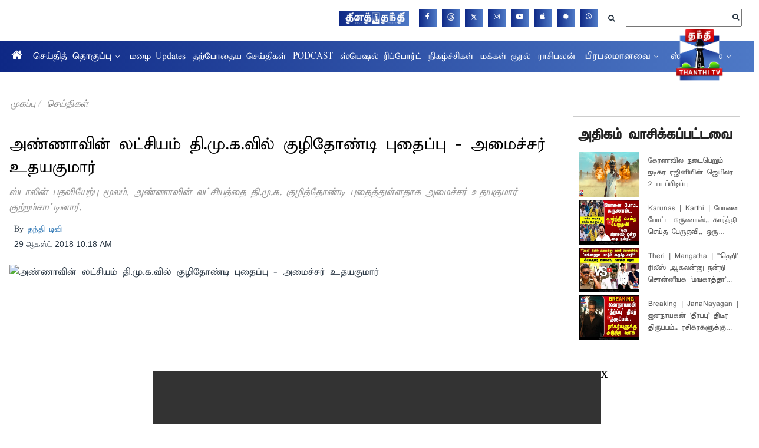

--- FILE ---
content_type: text/html; charset=utf-8
request_url: https://www.google.com/recaptcha/api2/aframe
body_size: 267
content:
<!DOCTYPE HTML><html><head><meta http-equiv="content-type" content="text/html; charset=UTF-8"></head><body><script nonce="esr3cZAIPFNyMDWHhThE6Q">/** Anti-fraud and anti-abuse applications only. See google.com/recaptcha */ try{var clients={'sodar':'https://pagead2.googlesyndication.com/pagead/sodar?'};window.addEventListener("message",function(a){try{if(a.source===window.parent){var b=JSON.parse(a.data);var c=clients[b['id']];if(c){var d=document.createElement('img');d.src=c+b['params']+'&rc='+(localStorage.getItem("rc::a")?sessionStorage.getItem("rc::b"):"");window.document.body.appendChild(d);sessionStorage.setItem("rc::e",parseInt(sessionStorage.getItem("rc::e")||0)+1);localStorage.setItem("rc::h",'1769008298721');}}}catch(b){}});window.parent.postMessage("_grecaptcha_ready", "*");}catch(b){}</script></body></html>

--- FILE ---
content_type: application/javascript; charset=utf-8
request_url: https://fundingchoicesmessages.google.com/f/AGSKWxVf0NOJxmOa9BAbLU16V6hArDLawAobfUe1miPVYfWV89LRLgXkEk5mAmLlQ-TUstcTZu6s2WREpEzkLH-XCizL8WhbJQ5mh40CQGSle8V5aM9pBvNdbXdoXAsRiL85Y-TTnAPQfBp9Yaa-e6hv0IwzqCMSvjuZS79wOw7lpCWrwLAZm0LPa3ekfmu-/_/ad_screen._728_x_90_/iframeadsense._ad_wrapper./amp4ads-
body_size: -1293
content:
window['264448ef-3280-40f4-a5d3-11924067678b'] = true;